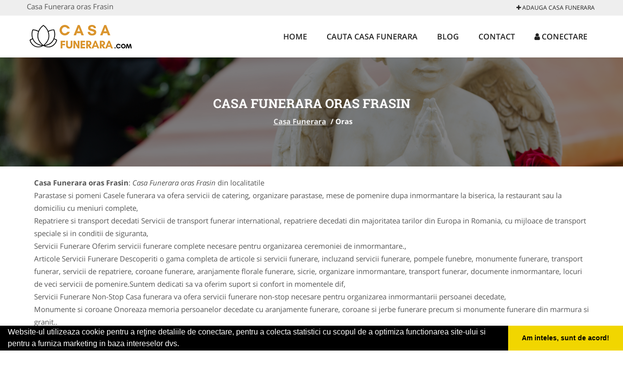

--- FILE ---
content_type: text/html; charset=UTF-8
request_url: https://www.casafunerara.com/oras-frasin
body_size: 4042
content:


<!DOCTYPE html>
<html lang="ro">
<head>

    <meta charset="UTF-8">
    <meta name="viewport" content="width=device-width, initial-scale=1.0">
	<meta name="language" content="Romanian" />

	<link rel="publisher" href="https://plus.google.com/"/>
					<script async type="text/javascript" src="/themes/bootstrap/assets/js/jquery-1.11.3.js"></script>



	<link rel="stylesheet" type="text/css" href="/assets/8180a0c4/listview/styles.css" />
<link rel="stylesheet" type="text/css" href="/assets/e4e405cc/pager.css" />
<script type="text/javascript" src="/assets/8a5bf339/jquery.js"></script>
<script type="text/javascript" src="/assets/8a5bf339/jquery.ba-bbq.js"></script>
<title>Casa Funerara oras Frasin</title>
	<meta name="description" content="Casa Funerara oras Frasin"/>
	<meta name="keywords" content="Casa Funerara oras Frasin, Casa Funerara Frasin"/>
	<meta name="robots" content="index, follow, all"/>

	<meta property="og:locale" content="ro_RO" />
	<meta property="og:type" content="article" />
	<meta property="og:title" content="Casa Funerara oras Frasin" />
	<meta property="og:description" content="Casa Funerara oras Frasin" />
	<meta property="og:url" content="https://www.casafunerara.com/oras-frasin" />
	<meta property="og:site_name" content="Casa Funerara" />
	<meta property="article:publisher" content="https://www.facebook.com/Casa-Funerara-100218578093306/" />
	<meta property="og:image" content="https://www.casafunerara.com/images/banner/200x200-1.jpg" />
	<meta property="og:image:secure_url" content="https://www.casafunerara.com/images/banner/200x200-1.jpg" />

	<meta name="twitter:card" content="summary">
	<meta name="twitter:title" content="Casa Funerara oras Frasin" >
	<meta name="twitter:description" content="Casa Funerara oras Frasin" >
	<meta name="twitter:site" content="https://www.casafunerara.com/oras-frasin" >

	<link rel="apple-touch-icon" sizes="57x57" href="/fav/apple-icon-57x57.png">
	<link rel="apple-touch-icon" sizes="60x60" href="/fav/apple-icon-60x60.png">
	<link rel="apple-touch-icon" sizes="72x72" href="/fav/apple-icon-72x72.png">
	<link rel="apple-touch-icon" sizes="76x76" href="/fav/apple-icon-76x76.png">
	<link rel="apple-touch-icon" sizes="114x114" href="/fav/apple-icon-114x114.png">
	<link rel="apple-touch-icon" sizes="120x120" href="/fav/apple-icon-120x120.png">
	<link rel="apple-touch-icon" sizes="144x144" href="/fav/apple-icon-144x144.png">
	<link rel="apple-touch-icon" sizes="152x152" href="/fav/apple-icon-152x152.png">
	<link rel="apple-touch-icon" sizes="180x180" href="/fav/apple-icon-180x180.png">
	<link rel="icon" type="image/png" sizes="192x192"  href="/fav/android-icon-192x192.png">
	<link rel="icon" type="image/png" sizes="32x32" href="/fav/favicon-32x32.png">
	<link rel="icon" type="image/png" sizes="96x96" href="/fav/favicon-96x96.png">
	<link rel="icon" type="image/png" sizes="16x16" href="/fav/favicon-16x16.png">
	<link rel="manifest" href="/fav/manifest.json">
	<meta name="msapplication-TileColor" content="#ffffff">
	<meta name="msapplication-TileImage" content="/fav/ms-icon-144x144.png">
	<meta name="theme-color" content="#ffffff">

	<link rel="stylesheet" href="/themes/bootstrap/assets/css/customstyle.css">
    <link rel="stylesheet" href="/themes/bootstrap/stylec.css">

		

			<!-- Global site tag (gtag.js) - Google Analytics -->
<script async src="https://www.googletagmanager.com/gtag/js?id=G-PTK7N77JGP"></script>
<script>
  window.dataLayer = window.dataLayer || [];
  function gtag(){dataLayer.push(arguments);}
  gtag('js', new Date());

  gtag('config', 'G-PTK7N77JGP');
</script>	
</head>
<body>

	<!-- Get the android app -->
		
	<!-- Get the ios app -->
	

	<div class="topheader">
    <div class="container">
        <div class="row">

                <div class="message">
	                Casa Funerara oras Frasin                </div>


	            <div class="topmainmenu">
					<ul class="" id="yw2">
<li><a href="/web-adauga"><i class='fa fa-plus'></i> Adauga Casa Funerara</a></li>
</ul>	            </div>

        </div>
    </div>
</div>

<div class="header-area">
    <div class="container">
        <div class="row">

                <div class="logo">
                    <a href="/" id="logo" title="Casa Funerara">
	                    <img src="/themes/bootstrap/images/logo.jpg" alt="Casa Funerara"/>
	                </a>
                </div>
                <div class="responsive-menu"></div>


                <div class="mainmenu">
					<ul id="tiny">
<li><a href="/">Home</a></li>
<li><a href="/cauta">Cauta Casa Funerara</a></li>
<li><a href="/postari-blog">Blog</a></li>
<li><a href="/contact">Contact</a></li>
<li><a href="/login"><i class='fa fa-user'></i> Conectare</a></li>
</ul>                </div>

        </div>
    </div>
</div>


	
	    <!-- Breadcrumb Area Start -->
    <div class="discover-breadcrumb-area breadcrumb-banner-bg breadcrumb-banner-bg breadcrumb-banner-bg1">
        <div class="container">
            <div class="row">
                <div class="col-md-12 text-center">
                    <div class="breadcrumb-text">
                        <h1>Casa Funerara oras Frasin</h1>
                    </div>
                    <div class="breadcrumb-menu">
						<div class="breadcrumbs">
<a href="/">Casa Funerara</a>  /  <span>Oras </span></div>                    </div>
                </div>
            </div>
        </div>
    </div>
    <!-- Breadcrumb Area End -->
	
	
	
<!-- Blog Area Start -->
<div class="blog-left-area  pd-top-20 pd-bottom-0">
    <div class="container">
        <div class="row">
           <div class="col-md-12">
	           <p>
					<b>Casa Funerara oras Frasin</b>: <i>Casa Funerara oras Frasin</i> din localitatile <br/>Parastase si pomeni Casele funerara va ofera servicii de catering, organizare parastase, mese de pomenire dupa inmormantare la biserica, la restaurant sau la domiciliu cu meniuri complete, <br/>Repatriere si transport decedati Servicii de transport funerar international, repatriere decedati din majoritatea tarilor din Europa in Romania, cu mijloace de transport speciale si in conditii de siguranta, <br/>Servicii Funerare Oferim servicii funerare complete necesare pentru organizarea ceremoniei de inmormantare., <br/>Articole Servicii Funerare Descoperiti o gama completa de articole si servicii funerare, incluzand servicii funerare,  pompele funebre, monumente funerare, transport funerar, servicii de repatriere,  coroane funerare,  aranjamente florale funerare, sicrie, organizare inmormantare,  transport funerar,  documente inmormantare,  locuri de veci servicii de pomenire.Suntem dedicati sa va oferim suport si confort in momentele dif, <br/>Servicii Funerare Non-Stop Casa funerara va ofera servicii funerare non-stop necesare pentru organizarea inmormantarii persoanei decedate, <br/>Monumente si coroane Onoreaza memoria persoanelor decedate cu aranjamente funerare, coroane si jerbe funerare precum si monumente funerare din marmura si granit..	           </p>
            </div>
        </div>
    </div>
</div>
<!-- Blog Area End -->


<!-- Blog Area Start -->
<div class="blog-left-area  pd-top-20 pd-bottom-20">
    <div class="container">
        <div class="row">
           <div class="col-md-3 col-sm-4 sidebar">
				<div class="layouts-sidebar">
   <div class="widgets widgets-facebook">
        <div class="widgets-title">Facebook</div>
		<script>
/**
	* Facebook
**/
!function(a,b,c){var d,e=a.getElementsByTagName(b)[0];a.getElementById(c)||(d=a.createElement(b),d.id=c,d.src="//connect.facebook.net/en_US/sdk.js#xfbml=1&version=v2.9",e.parentNode.insertBefore(d,e))}(document,"script","facebook-jssdk");
</script>

<div class="fb-page" data-href="https://www.facebook.com/Casa-Funerara-100218578093306/" data-width="408" data-small-header="false" data-adapt-container-width="true" data-hide-cover="false" data-show-facepile="true"><blockquote cite="https://www.facebook.com/Casa-Funerara-100218578093306/" class="fb-xfbml-parse-ignore"><a  rel="nofollow" href="https://www.facebook.com/Casa-Funerara-100218578093306/">Casa Funerara</a></blockquote></div>

   </div>
<!--
   <div class="widgets widgets-banner">
        <div class="widgets-title">Aplicatii mobil</div>
		<div class="module_customhtml position_banner1"><p><a title="download aplicatie mobil android" href="/articol-in-curand" rel="nofollow"><img style="display: block; margin-left: auto; margin-right: auto;" src="https://www.odinmedia.ro/semnatura/download-android.png" alt="download aplicatie gratuita android " width="250" /></a> <br /><a title="download aplicatie mobil ios" href="/articol-in-curand" rel="nofollow"><img style="display: block; margin-left: auto; margin-right: auto;" src="https://www.odinmedia.ro/semnatura/download-ios.png" alt="download aplicatie gratuita ios" width="250" /></a></p></div>   </div>
-->
</div>
            </div>
            <div class="col-md-9 col-sm-8">
	            <div class="blog-item">
		            <div class="blog-text">
																																																																																										
						<h2>Casa Funerara - Frasin:  Parastase si pomeni |  Repatriere si transport decedati |  Servicii Funerare |  Articole Servicii Funerare |  Servicii Funerare Non-Stop |  Monumente si coroane | 
						</h2>
		            </div>
	            </div>
				<div id="yw0" class="list-view">
<div class="items">
<span class="empty">Nu sunt rezultate pentru afişare.</span></div><div class="keys" style="display:none" title="/oras-frasin"></div>
</div>            </div>
						<div class="col-md-3 col-sm-4 sidebar-after">
							<div class="layouts-sidebar">
   <div class="widgets widgets-facebook">
        <div class="widgets-title">Facebook</div>
		<script>
/**
	* Facebook
**/
!function(a,b,c){var d,e=a.getElementsByTagName(b)[0];a.getElementById(c)||(d=a.createElement(b),d.id=c,d.src="//connect.facebook.net/en_US/sdk.js#xfbml=1&version=v2.9",e.parentNode.insertBefore(d,e))}(document,"script","facebook-jssdk");
</script>

<div class="fb-page" data-href="https://www.facebook.com/Casa-Funerara-100218578093306/" data-width="408" data-small-header="false" data-adapt-container-width="true" data-hide-cover="false" data-show-facepile="true"><blockquote cite="https://www.facebook.com/Casa-Funerara-100218578093306/" class="fb-xfbml-parse-ignore"><a  rel="nofollow" href="https://www.facebook.com/Casa-Funerara-100218578093306/">Casa Funerara</a></blockquote></div>

   </div>
<!--
   <div class="widgets widgets-banner">
        <div class="widgets-title">Aplicatii mobil</div>
		<div class="module_customhtml position_banner1"><p><a title="download aplicatie mobil android" href="/articol-in-curand" rel="nofollow"><img style="display: block; margin-left: auto; margin-right: auto;" src="https://www.odinmedia.ro/semnatura/download-android.png" alt="download aplicatie gratuita android " width="250" /></a> <br /><a title="download aplicatie mobil ios" href="/articol-in-curand" rel="nofollow"><img style="display: block; margin-left: auto; margin-right: auto;" src="https://www.odinmedia.ro/semnatura/download-ios.png" alt="download aplicatie gratuita ios" width="250" /></a></p></div>   </div>
-->
</div>
						 </div>
        </div>
    </div>
</div>
<!-- Blog Area End -->



			<div class="site-footer ">
    <div class="footer-area  pd-top-20 pd-bottom-20">
        <div class="container">
            <div class="row">
                <div class="col-lg-3 col-md-6 col-sm-12">
                    <div class="footer-widgets">
			      		<div class='title'>Linkuri Utile</div><ul class='list'><li><a href='/postare-cum-platesc' rel='nofollow' target=_self>Cum platesc</a></li><li><a href='/postare-preturi-abonamente' rel='nofollow' target=_self>Preturi Abonamente</a></li><li><a href='/contact' rel='nofollow' target=_self>Termeni si Conditii</a></li><li><a href='/banner' rel='nofollow' target=_self>Sustine Casa Funerara</a></li></ul>                    </div>
                </div>
                <div class="col-lg-3 col-md-6 col-sm-12">
                    <div class="footer-widgets">
						<div class='title'>Parteneri</div><ul class='list'><li><a href='https://www.agentiepompefunebre.ro/' rel='nofollow' target=_blank>AgentiePompeFunebre.ro</a></li><li><a href='https://www.agentieserviciifunerare.ro/' rel='nofollow' target=_blank>AgentieServiciiFunerare.ro</a></li><li><a href='https://www.agentiifunerare.com/' rel='nofollow' target=_blank>AgentiiFunerare.com</a></li><li><a href='https://www.lucrarifunerare.ro/' rel='nofollow' target=_blank>LucrariFunerare.ro</a></li></ul>                    </div>
                </div>
                <div class="col-lg-3 col-md-6 col-sm-12">
                    <div class="footer-widgets">
			       		<div class="title hidden-sm hidden-xs">&nbsp;</div>
						<ul class='list'><li><a href='https://www.agentiefunerara.eu/' rel='nofollow' target=_blank>AgentieFunerara.eu</a></li><li><a href='https://www.parastasesipomeni.ro/' rel='nofollow' target=_blank>ParastasesiPomeni.ro</a></li><li><a href='https://www.repatriere-transport-decedati.ro/' rel='nofollow' target=_blank>Repatriere-Transport-Decedati.ro</a></li><li><a href='https://www.repatrierefunerara.ro/' rel='nofollow' target=_blank>RepatriereFunerara.ro</a></li></ul>		             </div>
                </div>
                <div class="col-lg-3 col-md-6 col-sm-12">
                    <div class="footer-widgets">
			       		<div class="title hidden-sm hidden-xs">&nbsp;</div>
						<ul class='list'><li><a href='https://www.casafunerara.com/' rel='nofollow' target=_blank>CasaFunerara.com</a></li><li><a href='https://www.nonstopdeschis.ro/' rel='nofollow' target=_blank>NonStopDeschis.ro</a></li><li><a href='https://www.nonstopfunerare.ro/' rel='nofollow' target=_blank>NonStopFunerare.ro</a></li><li><a href='https://www.transport-funerar.com/' rel='nofollow' target=_blank>Transport-Funerar.com</a></li></ul>                    </div>
                </div>
            </div>
        </div>
    </div>
    <div class="footer-copyright">
        <div class="container">
            <div class="row">
                <div class="col-sm-8">
                    <div class="copy-right-text">
                   &copy; 2014-2026
Powered by <a rel="nofollow" title="vilonmedia" href="http://www.vilonmedia.ro/">VilonMedia</a>

& <a rel="nofollow" title="Tokaido Consult">Tokaido Consult</a> - 

<a href="http://www.anpc.gov.ro" rel="external nofollow noopener" target="_blank">ANPC</a>

<a href="https://webgate.ec.europa.eu/odr/main/?event=main.home.show" rel="external nofollow noopener" target="_blank">SOL</a>
                    </div>
                </div>
                <div class="col-sm-4">
                    <div class="social-link text-right">
                        <a rel="nofollow" href="https://www.facebook.com/Casa-Funerara-100218578093306/" title="facebook"><i class="fa fa-facebook"></i></a>
                        <a rel="nofollow" href="https://twitter.com/casefunerare" title="twitter"><i class="fa fa-twitter"></i></a>
                    

                    </div>
                </div>
            </div>
        </div>
    </div>
</div>
		<script async type="text/javascript" src="/themes/bootstrap/assets/js/customjs.js"></script>



	

	<div itemscope itemtype="http://schema.org/WebSite">
		<meta itemprop="name" content="Casa Funerara">
		<meta itemprop="author" content="Casa Funerara">
		<meta itemprop="thumbnailUrl" content="https://www.casafunerara.com/images/banner/200x200-1.jpg">
		<meta itemprop="description" content="Casa Funerara oras Frasin">

		<meta itemprop="url" content="https://www.casafunerara.com/oras-frasin">
	</div>
	<div itemscope itemtype="http://schema.org/Organization">
		<meta itemprop="name" content="Casa Funerara">
		<meta itemprop="url" content="https://www.casafunerara.com">
		<meta itemprop="logo" content="https://www.casafunerara.com/themes/bootstrap/images/logo.jpg">
		<meta itemprop="sameAs" content="https://www.facebook.com/Casa-Funerara-100218578093306/">
		<meta itemprop="sameAs" content="https://twitter.com/casefunerare">
		<meta itemprop="sameAs" content="https://plus.google.com/">
	</div>


	<script type="text/javascript" src="//s7.addthis.com/js/300/addthis_widget.js#pubid=ra-591e7e1cdf2e83df"></script>

<link rel="stylesheet" type="text/css" href="https://www.vilonmedia.ro/important/cookie/cookie.css" />
<script src="https://www.vilonmedia.ro/important/cookie/cookie.js"></script>
<script>
window.addEventListener("load", function(){
window.cookieconsent.initialise({
  "palette": {
    "popup": {
      "background": "#000"
    },
    "button": {
      "background": "#f1d600"
    }
  },
  "showLink": false,
  "theme": "edgeless",
  "content": {
    "message": "Website-ul utilizeaza cookie pentru a reţine detaliile de conectare, pentru a colecta statistici cu scopul de a optimiza functionarea site-ului si pentru a furniza marketing in baza intereselor dvs.",
    "dismiss": "Am inteles, sunt de acord!"
  }
})});
</script>

<script type="text/javascript" src="/assets/8180a0c4/listview/jquery.yiilistview.js"></script>
<script type="text/javascript">
/*<![CDATA[*/
jQuery(function($) {
jQuery('#yw0').yiiListView({'ajaxUpdate':['1','yw0'],'ajaxVar':'ajax','pagerClass':'pager','loadingClass':'list\x2Dview\x2Dloading','sorterClass':'sorter','enableHistory':false});
});
/*]]>*/
</script>
</body>
</html>
